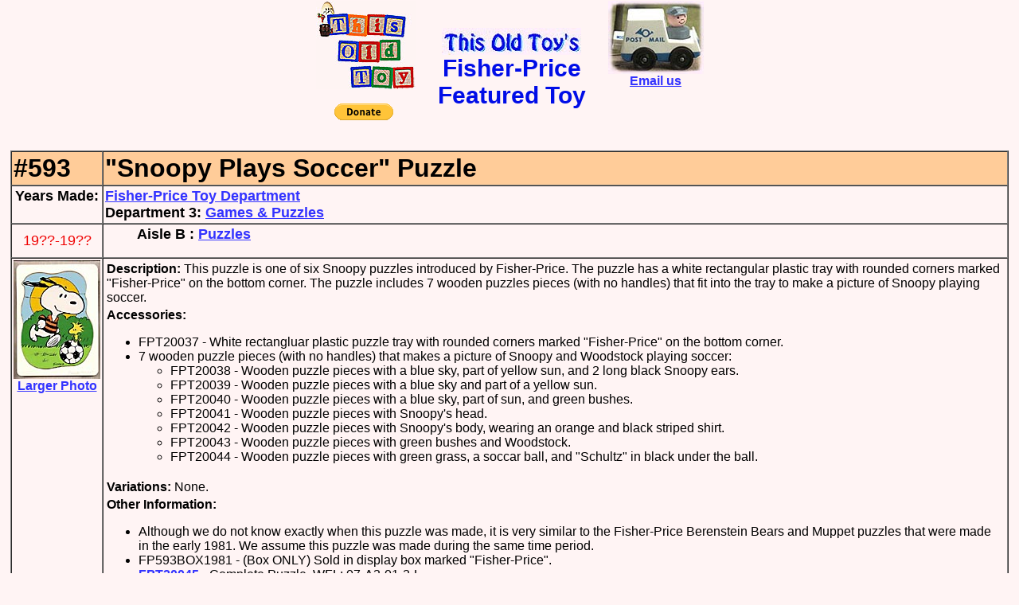

--- FILE ---
content_type: text/html
request_url: https://thisoldtoy.com/L_FP_Set/toy-pages/500-599/593-snoop-soccer-puzzle.html
body_size: 3908
content:
<html>

	<head>
		<meta http-equiv="content-type" content="text/html;charset=iso-8859-1">
		<meta name="author" content="Lisa M. Bagley - info@e-w-design.com">
		<meta name="robots" content="index, follow">
		<meta name="language" content="en">
		<meta name="copyright" content="thisoldtoy.com">
		<meta name="rating" content="general">
		<meta name="MSSmartTagsPreventParsing" content="TRUE">
		<link href="../../../tot.css" rel="stylesheet" type="text/css">
		<title>#593 &quot;Snoopy Plays Soccer&quot; Puzzle</title>
	</head>

	<body class="body">
			<table cellspacing="0" cellpadding="1" border="0" align="center">
			  <tr>
			    <td width="125" align="center"><a href="../../../index.htm" title="ThisOldToy.com Home - World's largest resource about vintage Fisher-Price Toys"><img src="../../../logotext-sm.jpg" width="125" height="111"></a><br>
			      <br>
			      <form action="https://www.paypal.com/donate" method="post" target="_blank">
			        <input type="hidden" name="business" value="orders@thisoldtoy.com" />
			        <input type="hidden" name="no_recurring" value="0" />
			        <input type="hidden" name="item_name" value="Help ThisOldToy.com remain online to provide resources about vintage Fisher-Price toys." />
			        <input type="hidden" name="currency_code" value="USD" />
			        <input type="image" src="https://www.paypalobjects.com/en_US/i/btn/btn_donate_SM.gif" border="0" name="submit" title="Help ThisOldToy.com remain online to provide resources about vintage Fisher-Price toys" alt="Donate with PayPal button" />
			        <img alt="" border="0" src="https://www.paypal.com/en_US/i/scr/pixel.gif" width="1" height="1" />
	            </form></td>
			    <td width="236" align="center" class="header3" style="padding-left: 2px; padding-right: 2px; text-align: center;"><b><img src="../../../ThisOldToys.jpg" width="175" height="34"><br>
		        Fisher-Price<br>
		        Featured Toy
                </td>
			    <td align="center" valign="top" width="120">
			      <a href="../../Pg_Mail.htm" target="_Top"><img src="../../../mailman-big.jpg" border="0" width="120" height="92"><br>
		          <font size="3">Email us</font></a>
		        </td>
		      </tr>
		  </table>
			<br>
<table border="1" cellpadding="2" cellspacing="0" width="98%" align="center">
				<tr>
					<td width="109" bgcolor="#ffcc99" valign="top"><font size="6"><b>#593</b></font></td>
					<td bgcolor="#ffcc99" valign="top"><font size="6"><b>&quot;Snoopy Plays Soccer&quot; Puzzle</b></font></td>
				</tr>
				<tr>
					<td width="109" valign="top">
						<center>
							<font size="4"><b>Years Made:</b></font></center>
					</td>
					<td><a href="../../Department-Main-Menu.html"><font size="4"><b>Fisher-Price Toy Department</b></font></a><font size="4"><b><br>
						Department 3:</b></font><font size="4"> <a href="../../department-3/Games-Puzzles.html">Games &amp; Puzzles</a></font></td>
				</tr>
				<tr>
					<td width="109">
						<center>
							<font size="4" color="#ef0000">19??-19??</font></center>
					</td>
					<td>
						<div align="left">
							<ul>
								<font size="4"><b>Aisle B :</b> <a href="../../department-3/c-Puzzles.html">Puzzles</a></font>
							</ul>
						</div>
					</td>
				</tr>
				<tr>
					<td align="center" width="109" valign="top">
						<p><a href="../../../new-images/images-ok/500-599/FP593-1-LAZ50-VCN-C-B.jpg"><img height="149" width="109" src="../../../new-images/images-ok/500-599/FP593-1-LAZ50-VCN-C-B-2.jpg" border="0"><br>
								Larger Photo</a></p>
					</td>
					<td valign="top">
						<table border="0" cellpadding="2" cellspacing="0" width="100%">
							<tr>
								<td width="20%" valign="top">
									<b>Description:</b> This puzzle is one of six Snoopy puzzles introduced by Fisher-Price. The puzzle has a white rectangular plastic tray with rounded corners marked &quot;Fisher-Price&quot; on the bottom corner. The puzzle includes 7 wooden puzzles pieces (with no handles) that fit into the tray to make a picture of Snoopy playing soccer.
								</td>
							</tr>
							<tr>
								<td width="20%" valign="top">
									<b>Accessories:</b> 
										<ul>
											<li>FPT20037 - White rectangluar plastic puzzle tray with rounded corners marked &quot;Fisher-Price&quot; on the bottom corner. 
											<li>7 wooden puzzle pieces (with no handles) that makes a picture of Snoopy and Woodstock playing soccer:
												<ul>
												<li>FPT20038 - Wooden puzzle pieces with a blue sky, part of yellow sun, and 2 long black Snoopy ears.
												<li>FPT20039 - Wooden puzzle pieces with a blue sky and part of a yellow sun.
												<li>FPT20040 - Wooden puzzle pieces with a blue sky, part of sun, and green bushes.
												<li>FPT20041 - Wooden puzzle pieces with Snoopy's head.
												<li>FPT20042 - Wooden puzzle pieces with Snoopy's body, wearing an orange and black striped shirt.
												<li>FPT20043 - Wooden puzzle pieces with green bushes and Woodstock.
												<li>FPT20044 - Wooden puzzle pieces with green grass, a soccar ball, and &quot;Schultz&quot; in black under the ball.
											</ul>
										</ul>
									
								</td>
							</tr>
							<tr>
								<td width="20%" valign="top">
									<b>Variations: </b>None.
								</td>
							</tr>
							<tr>
								<td width="20%" valign="top">
									<b>Other Information: </b>
										<ul>
											<li>Although we do not know exactly when this puzzle was made, it is very similar to the Fisher-Price Berenstein Bears and Muppet puzzles that were made in the early 1981. We assume this puzzle was made during the same time period.
											<li>FP593BOX1981 - (Box ONLY) Sold in display box marked &quot;Fisher-Price&quot;.
											<li><a href="../../../fisher-price/dept-3-games-puzzles/c-puzzles/c-puzzles.html#20045">FPT20045</a> - Complete Puzzle. WFL: 07-A3-01-2-L
											<li>Also sold in <a href="597-snoop-puzzle-asst.html">#597 Snoopy Puzzle Assortment</a>.
										</ul>
									
								</td>
							</tr>
							<tr>
								<td width="20%">Please, if you have any information or details about this toy that isn't mentioned above then <a href="mailto:tech@thisoldtoy.com"><b>e-mail</b></a> us. Thanks!</td>
							</tr>
						</table>
					</td>
				</tr>
			</table>
			<br>
	    <table width="100%" border="0" align="center" cellpadding="0" cellspacing="0">
		      <tbody>
		        <tr>
		          <td align="center"><hr>
		            <font size="1" color="#ff6300">This Old Toy </font><font color="red" size="1">Fisher-Price </font><font size="1" color="#3333cc">This Old Toy </font><font size="1" color="#319c31">Fisher-Price </font><font size="1" color="#ff6300">This Old Toy </font><font size="1" color="#319c31">Fisher-Price </font><font size="1" color="#3333cc">This Old Toy </font><font color="red" size="1">Fisher-Price </font><font size="1" color="#ff6300">This Old Toy<br>
		              <img src="../../../nevergrowold.jpg" width="296" height="32"><br>
		              This Old Toy </font><font color="red" size="1">Fisher-Price </font><font size="1" color="#3333cc">This Old Toy </font><font size="1" color="#319c31">Fisher-Price </font><font size="1" color="#ff6300">This Old Toy </font><font size="1" color="#319c31">Fisher-Price </font><font size="1" color="#3333cc">This Old Toy </font><font color="red" size="1">Fisher-Price </font><font size="1" color="#ff6300">This Old Toy</font><br>
		            <hr></td>
	            </tr>
          </tbody>
    </table>
            <br>
            <table border="0" cellspacing="2" cellpadding="2" align="center">
              <tbody>
                <tr>
                  <td width="300" valign="top"><a href="mailto:info@thisoldtoy.com"><img src="../../../mailman.jpg" border="0" align="left"></a><a href="Pg_Mail.htm">E-Mail us:<b> <br>
                    info@thisoldtoy.com </b></a></td>
                  <td><form method="get" action="http://www.google.com/search">
                    <div style="border:1px solid black;padding:4px;width:20em;"> <img src="../../../sherlock-search.jpg" alt="" height="67" width="45" align="right" border="0">
                      <table border="0" cellpadding="0">
                        <tr>
                          <td><input type="text" name="q" size="25" maxlength="255" value="">
                            <input type="submit" value="Search"></td>
                        </tr>
                        <tr>
                          <td align="center" style="font-size:75%"><input type="checkbox" name="sitesearch" value="thisoldtoy.com" checked>
                            Search This Old Toy<br></td>
                        </tr>
                      </table>
                    </div>
                  </form></td>
                </tr>
                <tr>
                  <td colspan="2" align="center"><table border="0" cellpadding="2" cellspacing="0" width="416">
                    <tr height="29">
                      <td width="78" height="29"><a href="../../Pg_Main.htm"><img src="../../FP-Pics/Buttons/Btn_Main2.jpg" border="0" width="79" height="29"></a></td>
                      <td width="80" height="29"><a href="../../Pg_Modl.htm"><img src="../../FP-Pics/Buttons/Btn_Modl2.jpg" border="0" width="79" height="29"></a></td>
                      <td width="79" height="29"><a href="../../Pg_Subj.htm"><img src="../../FP-Pics/Buttons/Btn_Subj2.jpg" border="0" width="79" height="29"></a></td>
                      <td width="79" height="29"><a href="../../Pg_Rsrc.htm"><img src="../../FP-Pics/Buttons/Btn_Rsrc2.jpg" border="0" width="79" height="29"></a></td>
                      <td width="79" height="29"><a href="../../goodies.html"><img src="../../FP-Pics/Buttons/btn_goodies2.jpg" border="0" width="79" height="29"></a></td>
                    </tr>
                    <tr height="29">
                      <td width="78" height="29"><a href="../../Pg_Trade.htm"><img src="../../FP-Pics/Buttons/Btn_Trad2.jpg" border="0" width="79" height="29"></a></td>
                      <td width="80" height="29"><a href="../../Pg_Want.htm"><img src="../../FP-Pics/Buttons/Btn_Want2.jpg" border="0" width="79" height="29"></a></td>
                      <td width="79" height="29"><a href="../../Pg_Link.htm"><img src="../../FP-Pics/Buttons/Btn_Link2.jpg" width="79" height="29" border="0"></a></td>
                      <td width="79" height="29"><a href="../../T-People.htm"><img src="../../FP-Pics/Buttons/btn_People_id.jpg" border="0" width="79" height="29"></a></td>
                      <td width="79" height="29"><a href="../../sitemap.html"><img src="../../FP-Pics/Buttons/Btn_site-map.jpg" border="0" width="79" height="29"></a></td>
                    </tr>
                  </table>
                    <br>
                    <span style="text-align: center"><br>
                      <font color="#aa33cc"><strong><em>This Old Toy's</em> Other Toy Lines</strong>:</font><br>
                      <a title="Playskool Toys, Playskool Familiar Places, Richard Scarry Puzzletown" href="../../../playskool/all-index.html">Playskool</a> <font size="1" color="#ff6300">~ </font><font color="red" size="1">~ </font><font size="1" color="#aa33cc">~</font> <font size="1" color="#319c31">~</font> <a title="Kenner Toys, Kenner Tree Tots" href="../../../kenner/index.html">Kenner</a> <font size="1" color="#ff6300">~ </font><font color="red" size="1">~ </font><font size="1" color="#cc33cb">~</font> <font size="1" color="#319c31">~</font> <a title="Hasbro Toys, Vintage Weebles, Hasbro Weebles Playsets" href="../../../hasbro/index.html">Hasbro</a></span></td>
                </tr>
                <tr>
                  <td colspan="2" align="center" class="bodysm"><script language="JavaScript">
<!--

//Script created by Ronny Drappier, http://sipreal.com
//Visit http://javascriptkit.com for this script

    today=new Date();
    y0=today.getFullYear();

  // end hiding --->
                      </script>
                    <br>
                    <span style="text-align: center">Copyright &copy; 1998-
                      <script language="JavaScript">
  <!--- Hide from old browsers
    document.write(y0);
  // end hiding --->
                        </script>
                      This Old Toy. All Rights Reserved.<br>
                      This Old Toy is not affiliated with Mattel/Fisher-Price or any of its subsidiaries. </span></td>
                </tr>
              </tbody>
            </table>
        <center>
		    </center>
	</body>

</html>